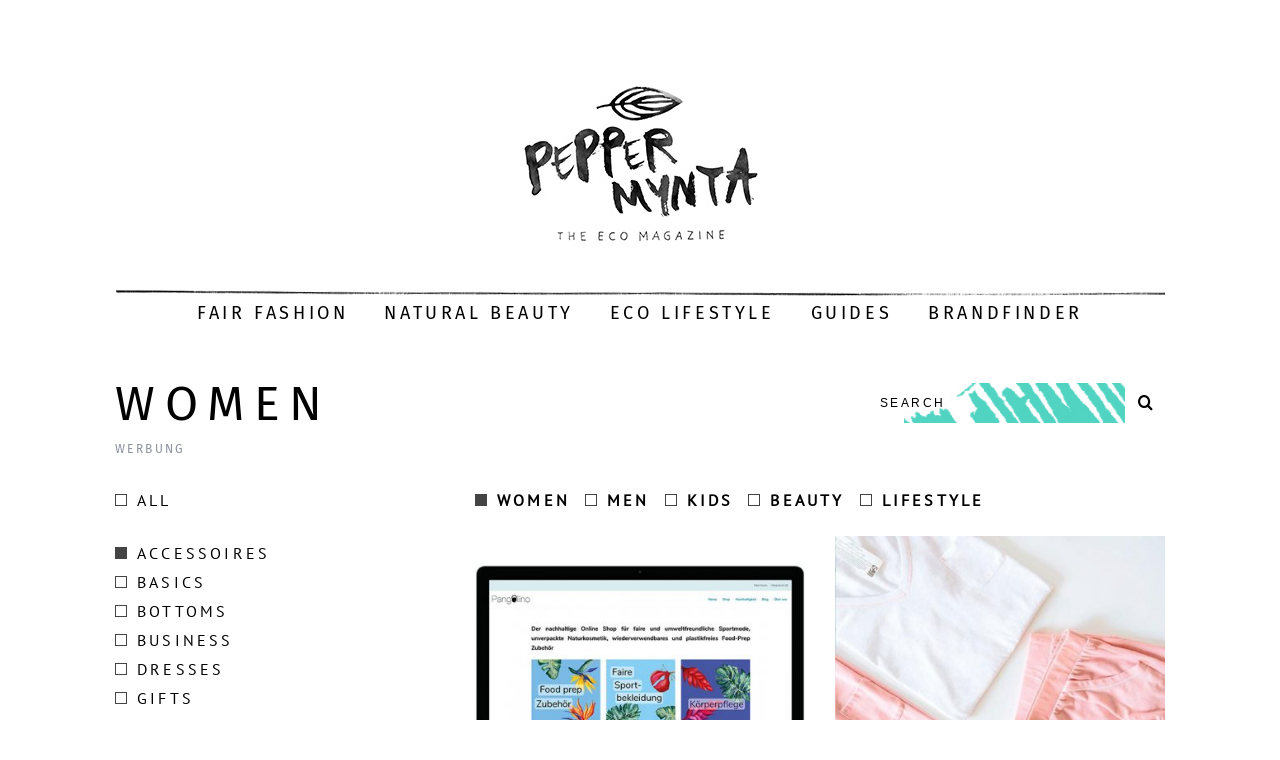

--- FILE ---
content_type: text/html; charset=UTF-8
request_url: https://peppermynta.de/brandfinder/category/women/?show=%2Caccessoires%2Cjeans%2Cmom-to-be%2Cplus-size%2Cswimwear%2Ctops%2Ctravel%2Cunderwear%2Cwedding%2Cyoga-sportswear
body_size: 18188
content:
<!DOCTYPE html> <!--[if lt IE 9]><html lang="de" class="oldie"><![endif]--> <!--[if (gte IE 9) | !(IE)]><!--><html lang="de" class="modern"><!--<![endif]--><head><meta charset="UTF-8" /><meta name="viewport" content="width=device-width, initial-scale=1" /> <!--[if IE]><meta http-equiv='X-UA-Compatible' content='IE=edge,chrome=1'><![endif]--><link rel="shortcut icon" href="https://peppermynta.de/wp-content/uploads/2015/10/blatt_favicon.png" /><link rel="apple-touch-icon-precomposed" href="https://peppermynta.de/wp-content/uploads/2015/10/blatt_icon.png" /><meta name='robots' content='index, follow, max-image-preview:large, max-snippet:-1, max-video-preview:-1' />  <script data-cfasync="false" data-pagespeed-no-defer>var gtm4wp_datalayer_name = "dataLayer";
	var dataLayer = dataLayer || [];</script> <title>Women Archive - Peppermynta</title><link rel="canonical" href="https://peppermynta.de/brandfinder/category/women/" /><link rel="next" href="https://peppermynta.de/brandfinder/category/women/page/2/" /><meta property="og:locale" content="de_DE" /><meta property="og:type" content="article" /><meta property="og:title" content="Women Archive - Peppermynta" /><meta property="og:url" content="https://peppermynta.de/brandfinder/category/women/" /><meta property="og:site_name" content="Peppermynta" /><meta name="twitter:card" content="summary_large_image" /> <script type="application/ld+json" class="yoast-schema-graph">{"@context":"https://schema.org","@graph":[{"@type":"CollectionPage","@id":"https://peppermynta.de/brandfinder/category/women/","url":"https://peppermynta.de/brandfinder/category/women/","name":"Women Archive - Peppermynta","isPartOf":{"@id":"https://peppermynta.de/#website"},"primaryImageOfPage":{"@id":"https://peppermynta.de/brandfinder/category/women/#primaryimage"},"image":{"@id":"https://peppermynta.de/brandfinder/category/women/#primaryimage"},"thumbnailUrl":"https://peppermynta.de/wp-content/uploads/2020/02/Peppermynta-Peppermint-Naturkosmetik-Brandfinder-Beauty-Online-Shop-Blanda-Beauty_1.jpg","breadcrumb":{"@id":"https://peppermynta.de/brandfinder/category/women/#breadcrumb"},"inLanguage":"de"},{"@type":"ImageObject","inLanguage":"de","@id":"https://peppermynta.de/brandfinder/category/women/#primaryimage","url":"https://peppermynta.de/wp-content/uploads/2020/02/Peppermynta-Peppermint-Naturkosmetik-Brandfinder-Beauty-Online-Shop-Blanda-Beauty_1.jpg","contentUrl":"https://peppermynta.de/wp-content/uploads/2020/02/Peppermynta-Peppermint-Naturkosmetik-Brandfinder-Beauty-Online-Shop-Blanda-Beauty_1.jpg","width":580,"height":580,"caption":"Peppermynta Brandfinder: Blanda Beauty Online Shop. Naturkosmetik, natürliche Haarpflege, Bio Hautpflege, dekorative Naturkosmetik"},{"@type":"BreadcrumbList","@id":"https://peppermynta.de/brandfinder/category/women/#breadcrumb","itemListElement":[{"@type":"ListItem","position":1,"name":"Home","item":"https://peppermynta.de/"},{"@type":"ListItem","position":2,"name":"Women"}]},{"@type":"WebSite","@id":"https://peppermynta.de/#website","url":"https://peppermynta.de/","name":"Peppermynta","description":"The Eco Magazine","potentialAction":[{"@type":"SearchAction","target":{"@type":"EntryPoint","urlTemplate":"https://peppermynta.de/?s={search_term_string}"},"query-input":{"@type":"PropertyValueSpecification","valueRequired":true,"valueName":"search_term_string"}}],"inLanguage":"de"}]}</script> <link rel='dns-prefetch' href='//www.googletagmanager.com' /><link rel="alternate" type="application/rss+xml" title="Peppermynta &raquo; Feed" href="https://peppermynta.de/feed/" /><link rel="alternate" type="application/rss+xml" title="Peppermynta &raquo; Kommentar-Feed" href="https://peppermynta.de/comments/feed/" /><link rel="alternate" type="application/rss+xml" title="Peppermynta &raquo; Brand Kategorie-Feed für Women" href="https://peppermynta.de/brandfinder/category/women/feed/" /><style id='wp-img-auto-sizes-contain-inline-css' type='text/css'>img:is([sizes=auto i],[sizes^="auto," i]){contain-intrinsic-size:3000px 1500px}
/*# sourceURL=wp-img-auto-sizes-contain-inline-css */</style><style id='wp-emoji-styles-inline-css' type='text/css'>img.wp-smiley, img.emoji {
		display: inline !important;
		border: none !important;
		box-shadow: none !important;
		height: 1em !important;
		width: 1em !important;
		margin: 0 0.07em !important;
		vertical-align: -0.1em !important;
		background: none !important;
		padding: 0 !important;
	}
/*# sourceURL=wp-emoji-styles-inline-css */</style><style id='wp-block-library-inline-css' type='text/css'>:root{--wp-block-synced-color:#7a00df;--wp-block-synced-color--rgb:122,0,223;--wp-bound-block-color:var(--wp-block-synced-color);--wp-editor-canvas-background:#ddd;--wp-admin-theme-color:#007cba;--wp-admin-theme-color--rgb:0,124,186;--wp-admin-theme-color-darker-10:#006ba1;--wp-admin-theme-color-darker-10--rgb:0,107,160.5;--wp-admin-theme-color-darker-20:#005a87;--wp-admin-theme-color-darker-20--rgb:0,90,135;--wp-admin-border-width-focus:2px}@media (min-resolution:192dpi){:root{--wp-admin-border-width-focus:1.5px}}.wp-element-button{cursor:pointer}:root .has-very-light-gray-background-color{background-color:#eee}:root .has-very-dark-gray-background-color{background-color:#313131}:root .has-very-light-gray-color{color:#eee}:root .has-very-dark-gray-color{color:#313131}:root .has-vivid-green-cyan-to-vivid-cyan-blue-gradient-background{background:linear-gradient(135deg,#00d084,#0693e3)}:root .has-purple-crush-gradient-background{background:linear-gradient(135deg,#34e2e4,#4721fb 50%,#ab1dfe)}:root .has-hazy-dawn-gradient-background{background:linear-gradient(135deg,#faaca8,#dad0ec)}:root .has-subdued-olive-gradient-background{background:linear-gradient(135deg,#fafae1,#67a671)}:root .has-atomic-cream-gradient-background{background:linear-gradient(135deg,#fdd79a,#004a59)}:root .has-nightshade-gradient-background{background:linear-gradient(135deg,#330968,#31cdcf)}:root .has-midnight-gradient-background{background:linear-gradient(135deg,#020381,#2874fc)}:root{--wp--preset--font-size--normal:16px;--wp--preset--font-size--huge:42px}.has-regular-font-size{font-size:1em}.has-larger-font-size{font-size:2.625em}.has-normal-font-size{font-size:var(--wp--preset--font-size--normal)}.has-huge-font-size{font-size:var(--wp--preset--font-size--huge)}.has-text-align-center{text-align:center}.has-text-align-left{text-align:left}.has-text-align-right{text-align:right}.has-fit-text{white-space:nowrap!important}#end-resizable-editor-section{display:none}.aligncenter{clear:both}.items-justified-left{justify-content:flex-start}.items-justified-center{justify-content:center}.items-justified-right{justify-content:flex-end}.items-justified-space-between{justify-content:space-between}.screen-reader-text{border:0;clip-path:inset(50%);height:1px;margin:-1px;overflow:hidden;padding:0;position:absolute;width:1px;word-wrap:normal!important}.screen-reader-text:focus{background-color:#ddd;clip-path:none;color:#444;display:block;font-size:1em;height:auto;left:5px;line-height:normal;padding:15px 23px 14px;text-decoration:none;top:5px;width:auto;z-index:100000}html :where(.has-border-color){border-style:solid}html :where([style*=border-top-color]){border-top-style:solid}html :where([style*=border-right-color]){border-right-style:solid}html :where([style*=border-bottom-color]){border-bottom-style:solid}html :where([style*=border-left-color]){border-left-style:solid}html :where([style*=border-width]){border-style:solid}html :where([style*=border-top-width]){border-top-style:solid}html :where([style*=border-right-width]){border-right-style:solid}html :where([style*=border-bottom-width]){border-bottom-style:solid}html :where([style*=border-left-width]){border-left-style:solid}html :where(img[class*=wp-image-]){height:auto;max-width:100%}:where(figure){margin:0 0 1em}html :where(.is-position-sticky){--wp-admin--admin-bar--position-offset:var(--wp-admin--admin-bar--height,0px)}@media screen and (max-width:600px){html :where(.is-position-sticky){--wp-admin--admin-bar--position-offset:0px}}
/*wp_block_styles_on_demand_placeholder:697d0638e5cfe*/
/*# sourceURL=wp-block-library-inline-css */</style><style id='classic-theme-styles-inline-css' type='text/css'>/*! This file is auto-generated */
.wp-block-button__link{color:#fff;background-color:#32373c;border-radius:9999px;box-shadow:none;text-decoration:none;padding:calc(.667em + 2px) calc(1.333em + 2px);font-size:1.125em}.wp-block-file__button{background:#32373c;color:#fff;text-decoration:none}
/*# sourceURL=/wp-includes/css/classic-themes.min.css */</style><link rel='stylesheet' id='contact-form-7-css' href='https://peppermynta.de/wp-content/cache/autoptimize/css/autoptimize_single_64ac31699f5326cb3c76122498b76f66.css?ver=6.1.4' type='text/css' media='all' /><link rel='stylesheet' id='sc-frontend-style-css' href='https://peppermynta.de/wp-content/cache/autoptimize/css/autoptimize_single_fa79b8a1548b88c9e8b05e80b3c394b9.css?ver=6.9' type='text/css' media='all' /><link rel='stylesheet' id='simplemag-style-css' href='https://peppermynta.de/wp-content/cache/autoptimize/css/autoptimize_single_c82f48f498f1f3bc8609f151258f1945.css?ver=6.9' type='text/css' media='all' /><link rel='stylesheet' id='slick-style-css' href='https://peppermynta.de/wp-content/cache/autoptimize/css/autoptimize_single_f38b2db10e01b1572732a3191d538707.css?ver=1.4.2' type='text/css' media='all' /><link rel='stylesheet' id='slick-theme-style-css' href='https://peppermynta.de/wp-content/cache/autoptimize/css/autoptimize_single_e1f0f4607a5d8ae6fe8f7ef5e6d59125.css?ver=1.4.2' type='text/css' media='all' /><link rel='stylesheet' id='child-style-css' href='https://peppermynta.de/wp-content/cache/autoptimize/css/autoptimize_single_c1c0594006b92c16dc977f2c0a494d97.css?ver=1.4.2' type='text/css' media='all' /><link rel='stylesheet' id='main-style-css' href='https://peppermynta.de/wp-content/cache/autoptimize/css/autoptimize_single_c1c0594006b92c16dc977f2c0a494d97.css?ver=6.9' type='text/css' media='all' /><link rel="preload" as="style" href="https://peppermynta.de/wp-content/cache/autoptimize/css/autoptimize_single_94a067c58026eb4803e194414d4e62ff.css?ver=1666864848" /><link rel="stylesheet" href="https://peppermynta.de/wp-content/cache/autoptimize/css/autoptimize_single_94a067c58026eb4803e194414d4e62ff.css?ver=1666864848" media="print" onload="this.media='all'"><noscript><link rel="stylesheet" href="//peppermynta.de/wp-content/uploads/omgf/omgf-stylesheet-127/omgf-stylesheet-127.css?ver=1666864848" /></noscript><script defer type="text/javascript" src="https://peppermynta.de/wp-content/cache/autoptimize/js/autoptimize_single_16cb6db3342dfb141ddc22a94dac5a44.js?ver=1" id="reuse-form-variable-reactive-js"></script> <script defer id="reuse-form-variable-reactive-js-after" src="[data-uri]"></script> <script type="text/javascript" src="https://peppermynta.de/wp-includes/js/jquery/jquery.min.js?ver=3.7.1" id="jquery-core-js"></script> <script defer type="text/javascript" src="https://peppermynta.de/wp-includes/js/jquery/jquery-migrate.min.js?ver=3.4.1" id="jquery-migrate-js"></script> <script defer type="text/javascript" src="https://peppermynta.de/wp-content/themes/simplemag-child/assets/js/slick.min.js?ver=1.4.2" id="slick-script-js"></script> <script defer type="text/javascript" src="https://peppermynta.de/wp-content/cache/autoptimize/js/autoptimize_single_7c602dc18fda9ff40a8e152bb36f4eaa.js?ver=1.4.2" id="child-script-js"></script> <link rel="https://api.w.org/" href="https://peppermynta.de/wp-json/" /><link rel="EditURI" type="application/rsd+xml" title="RSD" href="https://peppermynta.de/xmlrpc.php?rsd" /><meta name="generator" content="WordPress 6.9" /><meta name="generator" content="Redux 4.5.10" /><meta name="generator" content="Site Kit by Google 1.171.0" /><script defer src="[data-uri]"></script> 
 <script data-cfasync="false" data-pagespeed-no-defer type="text/javascript">var dataLayer_content = {"pagePostType":"brands","pagePostType2":"tax-brands","pageCategory":[]};
	dataLayer.push( dataLayer_content );</script> <script data-cfasync="false" data-pagespeed-no-defer type="text/javascript">(function(w,d,s,l,i){w[l]=w[l]||[];w[l].push({'gtm.start':
new Date().getTime(),event:'gtm.js'});var f=d.getElementsByTagName(s)[0],
j=d.createElement(s),dl=l!='dataLayer'?'&l='+l:'';j.async=true;j.src=
'//www.googletagmanager.com/gtm.js?id='+i+dl;f.parentNode.insertBefore(j,f);
})(window,document,'script','dataLayer','GTM-5QWBFM2');</script> <style type="text/css">.main-menu > ul > li:hover > a {color:#333;}.secondary-menu ul > li:hover > a {color:#52d8c6;}.main-menu > ul > .link-arrow > a:after{border-color:transparent transparent #000000;}.main-menu > ul > li > .sub-menu{border-top-color:#000000;}.modern .content-over-image figure:before{opacity:0.1;}.top-strip #searchform input, .top-strip #searchform button{color:#ffffff}.modern .content-over-image:hover figure:before{opacity:0.7;}.main-menu .sub-menu .sub-links a:after{background-color:#000000}.sidebar .widget{border-bottom:1px solid #000;}.footer-sidebar .widget_rss li:after,.footer-sidebar .widget_pages li a:after,.footer-sidebar .widget_nav_menu li a:after,.footer-sidebar .widget_categories ul li:after, .footer-sidebar .widget_recent_entries li:after,.footer-sidebar .widget_recent_comments li:after{background-color:#52d8c6;}.footer-sidebar .widget_ti_latest_comments .comment-text:after{border-bottom-color:#44484c;}.footer-sidebar .widget_ti_latest_comments .comment-text:before{border-bottom-color:#585b61;}.footer-sidebar .widget_ti_latest_comments .comment-text{border-color:#585b61;}
.sub-menu-columns .sub-menu .sub-links > .menu-item-has-children > a {color:#52d8c6;}
.title-with-sep{background:url("https://peppermynta.de/wp-content/themes/simplemag/images/section-header.png") repeat-x 0 50%;}
@media only screen and (min-width: 751px) {#gallery-carousel,#gallery-carousel .gallery-item{height:580px;}}
/* Custom CSS */
/*
Allgemein 
==================================
*/

.copyright .back-top {
font-size: 90%;
}

.footer-sidebar .widget {
font-size: 16px;
}

.share-linkedin, .share-mail {
display: none !important;
}

.share-gplus:after {
content: normal !important;
}

.grid-layout .entry-image img,
.format-posts .entry-image img,
.related-posts .entry-image img,
.category-posts .entry-image img,
.featured-posts .entry-image img,
.latest-reviews .entry-image img,
.slider-latest .posts-slider .slides li img {
	position:static;
}

/* 
Home
======================================== */


.page-homepage .posts-slider-section {
max-width:1050px;
margin-left: auto;
margin-right: auto;
}

.ltr .entry-content > p:first-of-type:first-letter {
	padding:0;
	float:none;
	font-size:inherit;
	line-height:inherit;
}

.entries .entry-image [class*="icomoon-"] {
        display: none;
}

.ltr .footer-sidebar .widget-area-1 .widget h3 {
        display:none;
}

.latest-posts .masonry-layout .hentry, body:not(.home) .masonry-layout .hentry {
border-bottom: 1px solid #e8e8e8;
}

.top-strip {
background-color: #fff !important;
}

#masthead #searchform {
display:none;
}

.main-menu {
background: url(https://peppermynta.de/wp-content/uploads/2015/10/Peppermynta_Linie.png) no-repeat left top;

border-top:none !important;
border-bottom:none !important;
}

.sidebar {
border: none !important;
}

.sidebar .widget {
border-bottom: none !important;
}

/*#searchform button, #searchform input[type="text"] {
color: #000;
background: #f2f2f2;
}*/

#searchform button, #searchform input[type="text"] {
color: #000;
background: #FFF;
}

#searchform {
background-image:url('https://peppermynta.de/wp-content/uploads/2015/11/PEPP_search_01.jpg');
    background-repeat:no-repeat !important;
    background-size:contain !important;
    background-position:center !important;
}

#searchform input[type="text"] {
background:transparent !important;
}


.posts-slider .flex-direction-nav a, #gallery-carousel .carousel-nav, .posts-slider {
border: none;
}

/*
.posts-slider .flex-direction-nav a {
   opacity: 1;
}*/

.posts-slider .flex-direction-nav a:hover, #gallery-carousel .carousel-nav:hover, .posts-slider {
box-shadow:none;
background: none !important;
}

.title-with-bg .read-more, .content-over-image .read-more {
border:none;
}

.read-more:hover {
box-shadow: none;
color:#8b8b8b;
}

.read-more-link {
font-size: 10px;
color:#52d8c6;
font-weight:bold;
}

.main-menu > ul > li:after {
content: " ";
}

.entry-image {
background-color: #fff !important;
}



/*
Artikel 
==================================
*/

.title-with-sep {
/*background: url("https://peppermynta.de/wp-content/themes/simplemag/images/section-header.png") repeat-x 0 50%;*/
background:none;
}
.social-box {
border-top: 1px solid #e8e8e8;
}

.related-posts {
border-bottom: 1px solid #e8e8e8;
}

.single .entry-content {
margin-left:15%;
margin-right:15%;
}

/* Kommentare */

.message, .logged-in-as, .comment-notes {
border: 1px solid #e8e8e8;
}

@media only screen and (max-width: 750px) {

.single .entry-content {
margin-left:0%;
margin-right:0%;
}

.related-posts .carousel-nav {
display:none !important;
}

}

.sc-dropcap {
font-size: 82px;
line-height: 64px;
padding: 8px 10px 0 0;
}

.title-text h2, .page-content h2, .entry-content h2 {
font-size: 20px;
margin-top: 30px;
}

.page-content a, .entry-content a {
color:#52d8c6 !important;
font-weight:bold;
}

.image-caption {
font-family: "PT Sans", sans-serif;
}

/*
.single-author-box .inner {
border: 1px solid #52d8c6;
}

.single-author-box .author-tabs-content, .single-author-box .author-tabs-button li a.active {
background-color: #44484c;
color: #fff;
}

.single-author-box .author-tabs-content a {
color:#fff;
}*/

/*
About 
==================================
*/

.page-about .entry-content p {
margin-left:15%;
margin-right:15%;
}

.page-about .entry-content .half {
margin-left:15%;
margin-right:15%;
}

.sc-columns div.col:first-child {
margin-left:0%;
}

.page-about .third p {
margin-left:0;
margin-right:0;
}


@media only screen and (max-width: 750px) {

.page-about .entry-content p {
margin-left:0%;
margin-right:0%;
}

.page-about .entry-content .half {
margin-left:0;
margin-right:0;
}

.title-with-sep .title {
margin-left:0;
margin-right:0;
padding-left:0;
padding-right:0;
}

}


/*
pep-productions & presse
==================================
*/

.page-peppermynta-productions p, .page-presse p {
margin-left: 15%;
margin-right: 15%
}

.textwidget p {
margin-left:0;
margin-right:0;
}

@media only screen and (max-width: 750px) {

.page-peppermynta-productions p, .page-presse p {
margin-left:0;
margin-right:0;
}

}

/*
Footer
==================================
*/

.social li a {
width: 48px;
height: 48px;
font-size: 26px;
}


/*
Brandfinder
==================================
*/

/* Search & Filter Styles */

.searchandfilter p {
	margin-top: 1em;
	display:inline-block;
}

.searchandfilter ul {
display:flex;
flex-direction: column;
justify-content: center;
text-align: center;
}

.searchandfilter input[type="text"] {
width: 400px;
border: 2px solid #000;
}

.searchandfilter li:last-child {
margin-top: 40px;
}

.searchandfilter li {
	list-style: none;
	display:inline-block;
	padding-right:10px;
}


/* If in a widget area make a single column by adding display block  */
.widget-area .searchandfilter li, .widget-area .searchandfilter p {
	display:block;
}
.searchandfilter label {
	display:block;
}
.searchandfilter h4 {
	margin:15px 0;
	font-size:16px;
}

.searchandfilter ul > li > ul:not(.children) {
	margin-left:0;
}</style><style type="text/css" id="wp-custom-css">.entry-image {
	opacity: 1!important;
}</style><style id="ti_option-dynamic-css" title="dynamic-css" class="redux-options-output">h1, h2, h3, h4, h5, h6, .main-menu a, .secondary-menu a, .widget_pages, .widget_categories, .widget_nav_menu, .tagline, .sub-title, .entry-meta, .entry-note, .read-more, #submit, .ltr .single input#s, .single-author-box .vcard, .comment-author, .comment-meta, .comment-reply-link, #respond label, .copyright, #wp-calendar tbody, .latest-reviews i, .score-box .total{font-family:"Fira Sans";font-weight:400;font-style:normal;}.title-with-sep, .title-with-bg, .classic-layout .entry-title, .posts-slider .entry-title{font-size:48px;}.main-menu > ul > li{font-size:18px;}body{font-family:"PT Sans";font-weight:400;font-style:normal;font-size:16px;}body, .site-content, .layout-full .title-with-sep .title, .layout-full .title-with-sep .entry-title{background-color:#fff;}.entry-image, .paging-navigation .current, .link-pages span, .score-line span, .entry-breakdown .item .score-line, .widget_ti_most_commented span, .all-news-link .read-more{background-color:#52d8c6;}.paging-navigation .current, .widget span i, .score-line span i, .all-news-link .read-more{color:#000000;}#masthead, .main-menu-fixed{background-color:#ffffff;}.top-strip, .secondary-menu .sub-menu, .top-strip #searchform input[type="text"], .top-strip .social li ul{background-color:#000000;}.top-strip{border-bottom:0px solid #000;}.secondary-menu a{color:#ffffff;}.secondary-menu a:hover{color:#52d8c6;}.secondary-menu li, .top-strip #searchform input[type="text"]{border-color:#333333;}.top-strip .social li a{color:#8c919b;}.main-menu,.sticky-active .main-menu-fixed{background-color:#ffffff;}.main-menu > ul > li > a{color:#000;}.main-menu > ul > li > a:hover{color:#333;}.main-menu > ul > li:after{color:#eeeeee;}.main-menu{border-top:1px solid #000;}.main-menu{border-bottom:3px solid #000;}.main-menu .sub-menu{border-top:1px solid #000;border-bottom:1px solid #000;border-left:1px solid #000;border-right:1px solid #000;}.main-menu .sub-menu,.main-menu .sub-menu-two-columns .sub-menu:before{background-color:#ffffff;}.sub-links li a{color:#000000;}.sub-links li a:hover{color:#52d8c6;}.main-menu .sub-menu .sub-links a:after{background-color:#1e1e1e;}.main-menu .sub-menu:after{background-color:#ffffff;}.sub-posts li a{color:#000000;}.sub-posts li a:hover{color:#52d8c6;}.modern .content-over-image figure:before{background-color:#000000;}.sidebar{border-top:1px solid #000;border-bottom:1px solid #000;border-left:1px solid #000;border-right:1px solid #000;}.slide-dock{background-color:#ffffff;}.slide-dock h3, .slide-dock a, .slide-dock p{color:#000000;}.footer-sidebar, .widget_ti_most_commented li a{background-color:#44484c;}.footer-sidebar .widget h3{color:#52d8c6;}.footer-sidebar{color:#8c919b;}.footer-sidebar .widget a{color:#52d8c6;}.footer-sidebar .widget a:hover{color:#3faaa0;}.widget-area-2, .widget-area-3, .footer-sidebar .widget{border-top:1px dotted #585b61;border-bottom:1px dotted #585b61;border-left:1px dotted #585b61;border-right:1px dotted #585b61;}.copyright{background-color:#44484c;}.copyright, .copyright a{color:#52d8c6;}</style></head><body class="archive tax-brand-categories term-women term-6824 wp-theme-simplemag wp-child-theme-simplemag-child ltr" itemscope itemtype="http://schema.org/WebPage"><div id="pageslide" class="st-menu st-effect"> <a href="#" id="close-pageslide"><i class="icomoon-remove-sign"></i></a></div><section id="site" class="layout-full"><div class="site-content"><header id="masthead" role="banner" class="clearfix with-menu" itemscope itemtype="http://schema.org/WPHeader"><div class="no-print top-strip"><div class="wrapper clearfix"><form method="get" id="searchform" action="https://peppermynta.de/" role="search"> <input type="hidden" name="post_type" value="brands"> <input type="text" name="s" id="s" value="Search" onfocus="if(this.value=='Search')this.value='';" onblur="if(this.value=='')this.value='Search';" /> <button type="submit"> <i class="icomoon-search"></i> </button></form> <a href="#" id="open-pageslide" data-effect="st-effect"><i class="icomoon-menu"></i></a></div></div><div id="branding" class="animated"><div class="wrapper"><div class="header header-default"> <a class="logo" href="https://peppermynta.de/"> <img src="https://peppermynta.de/wp-content/uploads/2015/11/peppermynta_logo_claim.jpg" alt="Peppermynta - The Eco Magazine" width="237" height="172" /> </a></div></div></div><div class="no-print animated main-menu-container"><nav class="wrapper main-menu" role="navigation" itemscope="itemscope" itemtype="http://schema.org/SiteNavigationElement"><ul id="menu-main-menu" class="menu"><li id="menu-item-886" class="menu-item menu-item-type-taxonomy menu-item-object-category"><a href="https://peppermynta.de/category/fair-fashion/">Fair Fashion</a></li><li id="menu-item-888" class="menu-item menu-item-type-taxonomy menu-item-object-category"><a href="https://peppermynta.de/category/naturkosmetik/">Natural Beauty</a></li><li id="menu-item-885" class="menu-item menu-item-type-taxonomy menu-item-object-category"><a href="https://peppermynta.de/category/eco-lifestyle/">Eco Lifestyle</a></li><li id="menu-item-15680" class="menu-item menu-item-type-taxonomy menu-item-object-category menu-item-has-children"><a href="https://peppermynta.de/category/guides/">Guides</a><ul class="sub-links"><li id="menu-item-15682" class="menu-item menu-item-type-taxonomy menu-item-object-category"><a href="https://peppermynta.de/category/fashion-guides/">Fashion Guides</a></li><li id="menu-item-15681" class="menu-item menu-item-type-taxonomy menu-item-object-category"><a href="https://peppermynta.de/category/beauty-guides/">Beauty Guides</a></li><li id="menu-item-15683" class="menu-item menu-item-type-taxonomy menu-item-object-category"><a href="https://peppermynta.de/category/lifestyle-guides/">Lifestyle Guides</a></li></ul></li><li id="menu-item-22727" class="menu-item menu-item-type-post_type menu-item-object-page"><a href="https://peppermynta.de/brandfinder/">Brandfinder</a></li></ul></nav></div></header><main id="content" class="clearfix animated brands-category" role="main" itemprop="mainContentOfPage" itemscope itemtype="http://schema.org/Blog"><div class="wrapper"><header class="clearfix"><h1> Women<div class="entry-meta"> <span class="entry-meta">Werbung</span></div></h1><form method="get" id="searchform" action="https://peppermynta.de/" role="search"> <input type="hidden" name="post_type" value="brands"> <input type="text" name="s" id="s" value="Search" onfocus="if(this.value=='Search')this.value='';" onblur="if(this.value=='')this.value='Search';" /> <button type="submit"> <i class="icomoon-search"></i> </button></form></header><div class="grids"><div class="grid-4 column-1"><div class="category-menu"><div class="brand-category-secondary"><ul class="menu"><li class="menu-item "><a href="/brandfinder/category/women/?show=accessoires%2Cbasics%2Cbottoms%2Cbusiness%2Cdresses%2Cgifts%2Chomeware%2Cjacken-maentel%2Cjeans%2Cknitwear%2Cmom-to-be%2Conline-shop%2Cplus-size%2Cshoes%2Cstreetwear%2Cswimwear%2Ctops%2Ctravel%2Cunderwear%2Cvegan%2Cwedding%2Cyoga-sportswear"><span class="square"></span>All</a></li><br><li class="menu-item active"><a href="?show=%2Cjeans%2Cmom-to-be%2Cplus-size%2Cswimwear%2Ctops%2Ctravel%2Cunderwear%2Cwedding%2Cyoga-sportswear"><span class="square"></span>Accessoires</a></li><li class="menu-item "><a href="?show=%2Caccessoires%2Cbasics%2Cjeans%2Cmom-to-be%2Cplus-size%2Cswimwear%2Ctops%2Ctravel%2Cunderwear%2Cwedding%2Cyoga-sportswear"><span class="square"></span>Basics</a></li><li class="menu-item "><a href="?show=%2Caccessoires%2Cbottoms%2Cjeans%2Cmom-to-be%2Cplus-size%2Cswimwear%2Ctops%2Ctravel%2Cunderwear%2Cwedding%2Cyoga-sportswear"><span class="square"></span>Bottoms</a></li><li class="menu-item "><a href="?show=%2Caccessoires%2Cbusiness%2Cjeans%2Cmom-to-be%2Cplus-size%2Cswimwear%2Ctops%2Ctravel%2Cunderwear%2Cwedding%2Cyoga-sportswear"><span class="square"></span>Business</a></li><li class="menu-item "><a href="?show=%2Caccessoires%2Cdresses%2Cjeans%2Cmom-to-be%2Cplus-size%2Cswimwear%2Ctops%2Ctravel%2Cunderwear%2Cwedding%2Cyoga-sportswear"><span class="square"></span>Dresses</a></li><li class="menu-item "><a href="?show=%2Caccessoires%2Cgifts%2Cjeans%2Cmom-to-be%2Cplus-size%2Cswimwear%2Ctops%2Ctravel%2Cunderwear%2Cwedding%2Cyoga-sportswear"><span class="square"></span>Gifts</a></li><li class="menu-item active"><a href="?show=%2Caccessoires%2Cmom-to-be%2Cplus-size%2Cswimwear%2Ctops%2Ctravel%2Cunderwear%2Cwedding%2Cyoga-sportswear"><span class="square"></span>Jeans</a></li><li class="menu-item "><a href="?show=%2Caccessoires%2Chomeware%2Cjeans%2Cmom-to-be%2Cplus-size%2Cswimwear%2Ctops%2Ctravel%2Cunderwear%2Cwedding%2Cyoga-sportswear"><span class="square"></span>Homeware</a></li><li class="menu-item "><a href="?show=%2Caccessoires%2Cjacken-maentel%2Cjeans%2Cmom-to-be%2Cplus-size%2Cswimwear%2Ctops%2Ctravel%2Cunderwear%2Cwedding%2Cyoga-sportswear"><span class="square"></span>Jacken/Mäntel</a></li><li class="menu-item "><a href="?show=%2Caccessoires%2Cjeans%2Cknitwear%2Cmom-to-be%2Cplus-size%2Cswimwear%2Ctops%2Ctravel%2Cunderwear%2Cwedding%2Cyoga-sportswear"><span class="square"></span>Knitwear</a></li><li class="menu-item active"><a href="?show=%2Caccessoires%2Cjeans%2Cplus-size%2Cswimwear%2Ctops%2Ctravel%2Cunderwear%2Cwedding%2Cyoga-sportswear"><span class="square"></span>Mom to be</a></li><li class="menu-item "><a href="?show=%2Caccessoires%2Cjeans%2Cmom-to-be%2Conline-shop%2Cplus-size%2Cswimwear%2Ctops%2Ctravel%2Cunderwear%2Cwedding%2Cyoga-sportswear"><span class="square"></span>Online Shop</a></li><li class="menu-item active"><a href="?show=%2Caccessoires%2Cjeans%2Cmom-to-be%2Cswimwear%2Ctops%2Ctravel%2Cunderwear%2Cwedding%2Cyoga-sportswear"><span class="square"></span>Plus size</a></li><li class="menu-item "><a href="?show=%2Caccessoires%2Cjeans%2Cmom-to-be%2Cplus-size%2Cshoes%2Cswimwear%2Ctops%2Ctravel%2Cunderwear%2Cwedding%2Cyoga-sportswear"><span class="square"></span>Shoes</a></li><li class="menu-item "><a href="?show=%2Caccessoires%2Cjeans%2Cmom-to-be%2Cplus-size%2Cstreetwear%2Cswimwear%2Ctops%2Ctravel%2Cunderwear%2Cwedding%2Cyoga-sportswear"><span class="square"></span>Streetwear</a></li><li class="menu-item active"><a href="?show=%2Caccessoires%2Cjeans%2Cmom-to-be%2Cplus-size%2Ctops%2Ctravel%2Cunderwear%2Cwedding%2Cyoga-sportswear"><span class="square"></span>Swimwear</a></li><li class="menu-item active"><a href="?show=%2Caccessoires%2Cjeans%2Cmom-to-be%2Cplus-size%2Cswimwear%2Ctravel%2Cunderwear%2Cwedding%2Cyoga-sportswear"><span class="square"></span>Tops</a></li><li class="menu-item active"><a href="?show=%2Caccessoires%2Cjeans%2Cmom-to-be%2Cplus-size%2Cswimwear%2Ctops%2Cunderwear%2Cwedding%2Cyoga-sportswear"><span class="square"></span>Travel</a></li><li class="menu-item active"><a href="?show=%2Caccessoires%2Cjeans%2Cmom-to-be%2Cplus-size%2Cswimwear%2Ctops%2Ctravel%2Cwedding%2Cyoga-sportswear"><span class="square"></span>Underwear</a></li><li class="menu-item "><a href="?show=%2Caccessoires%2Cjeans%2Cmom-to-be%2Cplus-size%2Cswimwear%2Ctops%2Ctravel%2Cunderwear%2Cvegan%2Cwedding%2Cyoga-sportswear"><span class="square"></span>Vegan</a></li><li class="menu-item active"><a href="?show=%2Caccessoires%2Cjeans%2Cmom-to-be%2Cplus-size%2Cswimwear%2Ctops%2Ctravel%2Cunderwear%2Cyoga-sportswear"><span class="square"></span>Wedding</a></li><li class="menu-item active"><a href="?show=%2Caccessoires%2Cjeans%2Cmom-to-be%2Cplus-size%2Cswimwear%2Ctops%2Ctravel%2Cunderwear%2Cwedding"><span class="square"></span>Yoga/Sportswear</a></li></ul></div></div> <br></div><div class="grid-8 column-2"><div class="category-menu"><div class="brand-category-main"><ul class="menu"><li class="menu-item active"><a href="https://peppermynta.de/brandfinder/category/women/?show=accessoires%2Cbasics%2Cbottoms%2Cbusiness%2Cdresses%2Cgifts%2Chomeware%2Cjacken-maentel%2Cjeans%2Cknitwear%2Cmom-to-be%2Conline-shop%2Cplus-size%2Cshoes%2Cstreetwear%2Cswimwear%2Ctops%2Ctravel%2Cunderwear%2Cvegan%2Cwedding%2Cyoga-sportswear"><span class="square"></span>Women</a></li><li class="menu-item "><a href="https://peppermynta.de/brandfinder/category/men/?show=accessoires%2Cbasics%2Cbottoms%2Cbusiness%2Cdresses%2Cgifts%2Chomeware%2Cjacken-maentel%2Cjeans%2Cknitwear%2Cmom-to-be%2Conline-shop%2Cplus-size%2Cshoes%2Cstreetwear%2Cswimwear%2Ctops%2Ctravel%2Cunderwear%2Cvegan%2Cwedding%2Cyoga-sportswear"><span class="square"></span>Men</a></li><li class="menu-item "><a href="https://peppermynta.de/brandfinder/category/kids/?show=accessoires%2Cbasics%2Cbottoms%2Cbusiness%2Cdresses%2Cgifts%2Chomeware%2Cjacken-maentel%2Cjeans%2Cknitwear%2Cmom-to-be%2Conline-shop%2Cplus-size%2Cshoes%2Cstreetwear%2Cswimwear%2Ctops%2Ctravel%2Cunderwear%2Cvegan%2Cwedding%2Cyoga-sportswear"><span class="square"></span>Kids</a></li><li class="menu-item "><a href="https://peppermynta.de/brandfinder/category/beauty/?show=accessoires%2Cbasics%2Cbottoms%2Cbusiness%2Cdresses%2Cgifts%2Chomeware%2Cjacken-maentel%2Cjeans%2Cknitwear%2Cmom-to-be%2Conline-shop%2Cplus-size%2Cshoes%2Cstreetwear%2Cswimwear%2Ctops%2Ctravel%2Cunderwear%2Cvegan%2Cwedding%2Cyoga-sportswear"><span class="square"></span>Beauty</a></li><li class="menu-item "><a href="https://peppermynta.de/brandfinder/category/lifestyle/?show=accessoires%2Cbasics%2Cbottoms%2Cbusiness%2Cdresses%2Cgifts%2Chomeware%2Cjacken-maentel%2Cjeans%2Cknitwear%2Cmom-to-be%2Conline-shop%2Cplus-size%2Cshoes%2Cstreetwear%2Cswimwear%2Ctops%2Ctravel%2Cunderwear%2Cvegan%2Cwedding%2Cyoga-sportswear"><span class="square"></span>Lifestyle</a></li></ul></div></div> <br><div class="grids masonry-layout entries"><article id="post-28223" class="grid-4 hentry post-28223 brands type-brands status-publish has-post-thumbnail tag-fair-fashion tag-faire-yogamode tag-less-waste tag-nachhaltige-kuechen-accessoires tag-nachhaltige-kuechenutensilien tag-nachhaltige-sportswear tag-naturkosmetik tag-natuerliche-kosmetik tag-online-shop tag-pangolino tag-plastikfrei tag-plastikfreies-food-prep tag-umweltfreundliche-sportmode tag-unverpackt tag-unverpackte-naturkosmetik tag-yogawear brand-categories-accessoires brand-categories-beauty brand-categories-gifts brand-categories-homeware brand-categories-lifestyle brand-categories-online-shop brand-categories-sportswear brand-categories-tops brand-categories-women brand-categories-yoga" itemscope itemtype="http://schema.org/Article"><header class="entry-header"> <a href="https://peppermynta.de/brandfinder/pangolino/"><div class="post-teaser-thumbnail entry-image inview"> <img width="400" height="400" src="https://peppermynta.de/wp-content/uploads/2030/05/Peppermynta-Peppermint-Fair-Fashion-Online-Shop-Yoga-Wear-faire-Yogamode-Activewear-Plastikfrei-faire-Sportbekleidung-Körperpflege-Brandfinder-Pangolino_10-400x400.jpg" class="attachment-square size-square wp-post-image" alt="Der Onlineshop Pangolino bietet nachhaltige Sportbekleidung an: faire Yogamode, Activewear, Yogawear, faire Sportmode. Außerdem nachhaltige Küchen-Accessoires und unverpackter Naturkosmetik." decoding="async" fetchpriority="high" srcset="https://peppermynta.de/wp-content/uploads/2030/05/Peppermynta-Peppermint-Fair-Fashion-Online-Shop-Yoga-Wear-faire-Yogamode-Activewear-Plastikfrei-faire-Sportbekleidung-Körperpflege-Brandfinder-Pangolino_10-400x400.jpg 400w, https://peppermynta.de/wp-content/uploads/2030/05/Peppermynta-Peppermint-Fair-Fashion-Online-Shop-Yoga-Wear-faire-Yogamode-Activewear-Plastikfrei-faire-Sportbekleidung-Körperpflege-Brandfinder-Pangolino_10-300x300.jpg 300w, https://peppermynta.de/wp-content/uploads/2030/05/Peppermynta-Peppermint-Fair-Fashion-Online-Shop-Yoga-Wear-faire-Yogamode-Activewear-Plastikfrei-faire-Sportbekleidung-Körperpflege-Brandfinder-Pangolino_10-150x150.jpg 150w, https://peppermynta.de/wp-content/uploads/2030/05/Peppermynta-Peppermint-Fair-Fashion-Online-Shop-Yoga-Wear-faire-Yogamode-Activewear-Plastikfrei-faire-Sportbekleidung-Körperpflege-Brandfinder-Pangolino_10-330x330.jpg 330w, https://peppermynta.de/wp-content/uploads/2030/05/Peppermynta-Peppermint-Fair-Fashion-Online-Shop-Yoga-Wear-faire-Yogamode-Activewear-Plastikfrei-faire-Sportbekleidung-Körperpflege-Brandfinder-Pangolino_10.jpg 580w" sizes="(max-width: 400px) 100vw, 400px" /></div> </a><h2 class="post-teaser-title mb-3 entry-title"><a href="https://peppermynta.de/brandfinder/pangolino/" rel="bookmark">Pangolino</a></h2></header><div class="post-teaser-content entry-summary"><p>Der heilige Gral für alle Fair Fashion Fitness-Fans: Der deutsche Onlineshop Pangolino bietet eine schöne Auswahl an nachhaltiger Sportbekleidung – von der Crossfitbox bis&#8230;</p></div></article><article id="post-27258" class="grid-4 hentry post-27258 brands type-brands status-publish has-post-thumbnail tag-bh tag-biobaumolle tag-comazo tag-eco-lingerie tag-fair-fashion tag-fair-gefertigt tag-faire-dessous tag-loungewear tag-microfaser tag-nachhaltige-unterwaesche tag-oeko-waesche tag-organic-cotton tag-peta tag-slip tag-unterhose tag-vegan tag-vegane-unterwaesche tag-yogamode tag-yogawear brand-categories-kids brand-categories-men brand-categories-underwear brand-categories-vegan brand-categories-women" itemscope itemtype="http://schema.org/Article"><header class="entry-header"> <a href="https://peppermynta.de/brandfinder/comazo-nachhaltige-unterwaesche-faire-dessous-lingerie/"><div class="post-teaser-thumbnail entry-image inview"> <img width="400" height="400" src="https://peppermynta.de/wp-content/uploads/2030/02/Peppermynta-Peppermint-Brandfinder-Fair-Fashion-Comazo-nachhaltige-Unterwäsche-Loungewear-Yogawear_1-400x400.jpg" class="attachment-square size-square wp-post-image" alt="Comazo bietet nachhaltige Unterwäsche, Sportwäsche und faire Loungewear für Damen, Herren und Kinder an. Die gesamte Kollektion wird dabei fair produziert und ist GOTS und PETA-Approved Vegan zertifiziert." decoding="async" srcset="https://peppermynta.de/wp-content/uploads/2030/02/Peppermynta-Peppermint-Brandfinder-Fair-Fashion-Comazo-nachhaltige-Unterwäsche-Loungewear-Yogawear_1-400x400.jpg 400w, https://peppermynta.de/wp-content/uploads/2030/02/Peppermynta-Peppermint-Brandfinder-Fair-Fashion-Comazo-nachhaltige-Unterwäsche-Loungewear-Yogawear_1-300x300.jpg 300w, https://peppermynta.de/wp-content/uploads/2030/02/Peppermynta-Peppermint-Brandfinder-Fair-Fashion-Comazo-nachhaltige-Unterwäsche-Loungewear-Yogawear_1-150x150.jpg 150w, https://peppermynta.de/wp-content/uploads/2030/02/Peppermynta-Peppermint-Brandfinder-Fair-Fashion-Comazo-nachhaltige-Unterwäsche-Loungewear-Yogawear_1-330x330.jpg 330w, https://peppermynta.de/wp-content/uploads/2030/02/Peppermynta-Peppermint-Brandfinder-Fair-Fashion-Comazo-nachhaltige-Unterwäsche-Loungewear-Yogawear_1.jpg 580w" sizes="(max-width: 400px) 100vw, 400px" /></div> </a><h2 class="post-teaser-title mb-3 entry-title"><a href="https://peppermynta.de/brandfinder/comazo-nachhaltige-unterwaesche-faire-dessous-lingerie/" rel="bookmark">Comazo</a></h2></header><div class="post-teaser-content entry-summary"><p>Das deutsche Traditionsunternehmen Comazo bietet nachhaltige Unterwäsche, Sportwäsche und faire Loungewear für Damen, Herren und Kinder an. Die gesamte Kollektion wird dabei fair produziert&#8230;</p></div></article><article id="post-27248" class="grid-4 hentry post-27248 brands type-brands status-publish has-post-thumbnail tag-basics tag-bio-kleidung tag-bio-mode-maenner tag-biobaumwolle tag-fair-fashion tag-faire-mode tag-faire-mode-fuer-frauen tag-fairtrade-mode tag-frauen tag-green-shirts tag-klimaneutrale-produktion tag-limited-edition tag-maenner tag-nachhaltiges-shirt tag-niklas-astor tag-oeko-druck tag-oeko-farbe tag-zertifikate tag-zertifizierte-mode brand-categories-accessoires brand-categories-basics brand-categories-gifts brand-categories-men brand-categories-tops brand-categories-women" itemscope itemtype="http://schema.org/Article"><header class="entry-header"> <a href="https://peppermynta.de/brandfinder/fair-fashion-green-shirts-bio-mode-fairtrade/"><div class="post-teaser-thumbnail entry-image inview"> <img width="400" height="400" src="https://peppermynta.de/wp-content/uploads/2030/02/Peppermynta-Peppermint-Brandfinder-Fair-Fashion-Green-Shirts-Sweater-Sweatshirts-T-Shirt_2-400x400.jpg" class="attachment-square size-square wp-post-image" alt="Peppermynta Branderfinder: Fair hergestellte, nachhaltige T-Shirts aus Biobaumwolle für Männer und Frauen. Green Shirts überzeugt mit frechen Drucken aus ökologischen Farben und einer Vielzahl an Zertifikaten." decoding="async" srcset="https://peppermynta.de/wp-content/uploads/2030/02/Peppermynta-Peppermint-Brandfinder-Fair-Fashion-Green-Shirts-Sweater-Sweatshirts-T-Shirt_2-400x400.jpg 400w, https://peppermynta.de/wp-content/uploads/2030/02/Peppermynta-Peppermint-Brandfinder-Fair-Fashion-Green-Shirts-Sweater-Sweatshirts-T-Shirt_2-300x300.jpg 300w, https://peppermynta.de/wp-content/uploads/2030/02/Peppermynta-Peppermint-Brandfinder-Fair-Fashion-Green-Shirts-Sweater-Sweatshirts-T-Shirt_2-150x150.jpg 150w, https://peppermynta.de/wp-content/uploads/2030/02/Peppermynta-Peppermint-Brandfinder-Fair-Fashion-Green-Shirts-Sweater-Sweatshirts-T-Shirt_2-330x330.jpg 330w, https://peppermynta.de/wp-content/uploads/2030/02/Peppermynta-Peppermint-Brandfinder-Fair-Fashion-Green-Shirts-Sweater-Sweatshirts-T-Shirt_2.jpg 580w" sizes="(max-width: 400px) 100vw, 400px" /></div> </a><h2 class="post-teaser-title mb-3 entry-title"><a href="https://peppermynta.de/brandfinder/fair-fashion-green-shirts-bio-mode-fairtrade/" rel="bookmark">Green Shirts</a></h2></header><div class="post-teaser-content entry-summary"><p>Fair hergestellte, nachhaltige T-Shirts aus Biobaumwolle für Männer und Frauen, gestaltet von verschiedenen angesehen Designern: Green Shirts überzeugt mit frechen Drucken aus ökologischen Farben&#8230;</p></div></article><article id="post-27101" class="grid-4 hentry post-27101 brands type-brands status-publish has-post-thumbnail tag-bio-food tag-eco-lifestyle tag-eco-online-store tag-faire-yoga-mode tag-graz tag-mangolds tag-mangolds-online-shop tag-natural-beauty tag-naturkosmetik tag-natuerliche-gesichtspflege tag-natuerliche-hautpflege tag-online-shop tag-online-store tag-slow-food tag-teilweise-vegan tag-yoga-kleidung tag-yogawear brand-categories-accessoires brand-categories-beauty brand-categories-bottoms brand-categories-fashion brand-categories-lifestyle brand-categories-online-shop brand-categories-tops brand-categories-women brand-categories-yoga" itemscope itemtype="http://schema.org/Article"><header class="entry-header"> <a href="https://peppermynta.de/brandfinder/mangolds-online-shop-yoga-naturkosmetik/"><div class="post-teaser-thumbnail entry-image inview"> <img width="400" height="400" src="https://peppermynta.de/wp-content/uploads/2020/02/Peppermynta-Peppermint-Eco-Lifestyle-Naturkosmetik-Online-Shop-Mangolds-Brandfinder_1-400x400.jpg" class="attachment-square size-square wp-post-image" alt="Peppermynta Brandfinder: Mangolds Online Shop. Eco Lifestyle Online Shop für handverlesene Naturkosmetik, faire Yoga Wear, Slow Food. Natürliche Haarpflege, Bio Hautpflege, Yoga Kleidung, Accessoires." decoding="async" srcset="https://peppermynta.de/wp-content/uploads/2020/02/Peppermynta-Peppermint-Eco-Lifestyle-Naturkosmetik-Online-Shop-Mangolds-Brandfinder_1-400x400.jpg 400w, https://peppermynta.de/wp-content/uploads/2020/02/Peppermynta-Peppermint-Eco-Lifestyle-Naturkosmetik-Online-Shop-Mangolds-Brandfinder_1-300x300.jpg 300w, https://peppermynta.de/wp-content/uploads/2020/02/Peppermynta-Peppermint-Eco-Lifestyle-Naturkosmetik-Online-Shop-Mangolds-Brandfinder_1-150x150.jpg 150w, https://peppermynta.de/wp-content/uploads/2020/02/Peppermynta-Peppermint-Eco-Lifestyle-Naturkosmetik-Online-Shop-Mangolds-Brandfinder_1-330x330.jpg 330w, https://peppermynta.de/wp-content/uploads/2020/02/Peppermynta-Peppermint-Eco-Lifestyle-Naturkosmetik-Online-Shop-Mangolds-Brandfinder_1.jpg 580w" sizes="(max-width: 400px) 100vw, 400px" /></div> </a><h2 class="post-teaser-title mb-3 entry-title"><a href="https://peppermynta.de/brandfinder/mangolds-online-shop-yoga-naturkosmetik/" rel="bookmark">Mangolds Online Shop</a></h2></header><div class="post-teaser-content entry-summary"><p>Outstanding Eco Lifestyle – drei Worte, die das einmalig kuratierte Sortiment vom Mangolds Online Shop perfekt beschreiben. Der österreichische Shop bereichert uns mit Naturkosmetik,&#8230;</p></div></article><article id="post-23959" class="grid-4 hentry post-23959 brands type-brands status-publish has-post-thumbnail tag-babies tag-baby tag-fair-fashion tag-faire-mode tag-frauen tag-gruene-mode tag-kinder tag-maas-natur tag-maenner tag-oeko-mode tag-online-shop tag-rabattcode tag-slow-fashion tag-store tag-zertifiziert brand-categories-accessoires brand-categories-basics brand-categories-bottoms brand-categories-business brand-categories-dresses brand-categories-homeware brand-categories-jacken-maentel brand-categories-jeans brand-categories-kids brand-categories-knitwear brand-categories-lifestyle brand-categories-men brand-categories-online-shop brand-categories-outerwear brand-categories-plus-size brand-categories-stores brand-categories-tops brand-categories-women" itemscope itemtype="http://schema.org/Article"><header class="entry-header"> <a href="https://peppermynta.de/brandfinder/maas-natur-fair-fashion-online-shop/"><div class="post-teaser-thumbnail entry-image inview"> <img width="400" height="400" src="https://peppermynta.de/wp-content/uploads/2020/09/Peppermynta-Peppermint-Fair-Fashion-Brandfinder-Maas-Natur-Frauen-Männer-Kind-Baby_1-400x400.jpg" class="attachment-square size-square wp-post-image" alt="Peppermynta Brandfinder: Maas Natur. Das inhabergeführte Konzept mit einem Online Shop und 12 eigenen Ladengeschäften versorgt Frauen, Männer, Kinder und Baby mit Fair Fashion" decoding="async" srcset="https://peppermynta.de/wp-content/uploads/2020/09/Peppermynta-Peppermint-Fair-Fashion-Brandfinder-Maas-Natur-Frauen-Männer-Kind-Baby_1-400x400.jpg 400w, https://peppermynta.de/wp-content/uploads/2020/09/Peppermynta-Peppermint-Fair-Fashion-Brandfinder-Maas-Natur-Frauen-Männer-Kind-Baby_1-150x150.jpg 150w, https://peppermynta.de/wp-content/uploads/2020/09/Peppermynta-Peppermint-Fair-Fashion-Brandfinder-Maas-Natur-Frauen-Männer-Kind-Baby_1-300x300.jpg 300w, https://peppermynta.de/wp-content/uploads/2020/09/Peppermynta-Peppermint-Fair-Fashion-Brandfinder-Maas-Natur-Frauen-Männer-Kind-Baby_1-330x330.jpg 330w, https://peppermynta.de/wp-content/uploads/2020/09/Peppermynta-Peppermint-Fair-Fashion-Brandfinder-Maas-Natur-Frauen-Männer-Kind-Baby_1.jpg 580w" sizes="(max-width: 400px) 100vw, 400px" /></div> </a><h2 class="post-teaser-title mb-3 entry-title"><a href="https://peppermynta.de/brandfinder/maas-natur-fair-fashion-online-shop/" rel="bookmark">Maas Natur</a></h2></header><div class="post-teaser-content entry-summary"><p>Das inhabergeführte Konzept mit einem Online Shop und zwölf Ladengeschäften versorgt Frauen, Männer, Kinder und Babies mit Fair Fashion, Heimtextilien und Wohnaccessoires. Mass Natur&#8230;</p></div></article><article id="post-23233" class="grid-4 hentry post-23233 brands type-brands status-publish has-post-thumbnail tag-babies tag-baby tag-basics tag-biobaumwolle tag-fair-fashion-basics tag-faire-kleidung tag-frauen tag-gruene-mode tag-heimtextilien tag-kinder tag-living-crafts tag-maenner tag-nachhaltige-mode tag-oeko-mode brand-categories-basics brand-categories-bottoms brand-categories-dresses brand-categories-fashion brand-categories-homeware brand-categories-jacken-maentel brand-categories-jeans brand-categories-kids brand-categories-knitwear brand-categories-men brand-categories-underwear brand-categories-women" itemscope itemtype="http://schema.org/Article"><header class="entry-header"> <a href="https://peppermynta.de/brandfinder/living-crafts-fair-fashion/"><div class="post-teaser-thumbnail entry-image inview"> <img width="400" height="400" src="https://peppermynta.de/wp-content/uploads/2020/09/Peppermynta-Peppermint-Fair-Fashion-Brandfinder-Living-Crafts-400x400.jpg" class="attachment-square size-square wp-post-image" alt="Peppermynta Brandfinder: Livings Crafts. Living Crafts bietet faire Kleidung und Naturtextilien für Frauen, Männer, Babies, Kinder sowie Heimtextilien an." decoding="async" srcset="https://peppermynta.de/wp-content/uploads/2020/09/Peppermynta-Peppermint-Fair-Fashion-Brandfinder-Living-Crafts-400x400.jpg 400w, https://peppermynta.de/wp-content/uploads/2020/09/Peppermynta-Peppermint-Fair-Fashion-Brandfinder-Living-Crafts-150x150.jpg 150w, https://peppermynta.de/wp-content/uploads/2020/09/Peppermynta-Peppermint-Fair-Fashion-Brandfinder-Living-Crafts-300x300.jpg 300w, https://peppermynta.de/wp-content/uploads/2020/09/Peppermynta-Peppermint-Fair-Fashion-Brandfinder-Living-Crafts-330x330.jpg 330w, https://peppermynta.de/wp-content/uploads/2020/09/Peppermynta-Peppermint-Fair-Fashion-Brandfinder-Living-Crafts.jpg 580w" sizes="(max-width: 400px) 100vw, 400px" /></div> </a><h2 class="post-teaser-title mb-3 entry-title"><a href="https://peppermynta.de/brandfinder/living-crafts-fair-fashion/" rel="bookmark">LIVING CRAFTS</a></h2></header><div class="post-teaser-content entry-summary"><p>Living Crafts fertigt seit über 30 Jahren faire Kleidung und Naturtextilien und bietet eine schöne Bandbreite an hochwertigen Fair Fashion Basics für Frauen, Männer,&#8230;</p></div></article><article id="post-21829" class="grid-4 hentry post-21829 brands type-brands status-publish has-post-thumbnail tag-badeanzuege tag-bikinis tag-blusen tag-bomberjacken tag-hosen tag-jacken tag-jumpsuits tag-king-louie tag-kleider tag-mantel tag-nachhaltigkeit tag-online-shop tag-petit-louie tag-roecke tag-strickjacken tag-vintage-inspirierte-mode brand-categories-accessoires brand-categories-bottoms brand-categories-dresses brand-categories-fashion brand-categories-jacken-maentel brand-categories-kids brand-categories-knitwear brand-categories-tops brand-categories-vintage brand-categories-wedding brand-categories-women" itemscope itemtype="http://schema.org/Article"><header class="entry-header"> <a href="https://peppermynta.de/brandfinder/king-louie-fair-fashion/"><div class="post-teaser-thumbnail entry-image inview"> <img width="400" height="400" src="https://peppermynta.de/wp-content/uploads/2019/05/Peppermynta-Peppermint-Fair-Fashion-Brandfinder-King-Louie_2-400x400.jpg" class="attachment-square size-square wp-post-image" alt="Peppermynta Brandfinder: King Louie. Fair Fashion im Vintage Stil mit einem modernem Twist! Schmeichelnde Schnitte, ausgefallene Muster, farbenfroh &amp; stilvoll. Nachhaltige und faire Produktion" decoding="async" srcset="https://peppermynta.de/wp-content/uploads/2019/05/Peppermynta-Peppermint-Fair-Fashion-Brandfinder-King-Louie_2-400x400.jpg 400w, https://peppermynta.de/wp-content/uploads/2019/05/Peppermynta-Peppermint-Fair-Fashion-Brandfinder-King-Louie_2-150x150.jpg 150w, https://peppermynta.de/wp-content/uploads/2019/05/Peppermynta-Peppermint-Fair-Fashion-Brandfinder-King-Louie_2-300x300.jpg 300w, https://peppermynta.de/wp-content/uploads/2019/05/Peppermynta-Peppermint-Fair-Fashion-Brandfinder-King-Louie_2-330x330.jpg 330w, https://peppermynta.de/wp-content/uploads/2019/05/Peppermynta-Peppermint-Fair-Fashion-Brandfinder-King-Louie_2.jpg 580w" sizes="(max-width: 400px) 100vw, 400px" /></div> </a><h2 class="post-teaser-title mb-3 entry-title"><a href="https://peppermynta.de/brandfinder/king-louie-fair-fashion/" rel="bookmark">King Louie</a></h2></header><div class="post-teaser-content entry-summary"><p>Das niederländische Label King Louie designt faire von Vintage und unterschiedlichen Zeitepochen inspirierte Mode für Frauen und Kinder, die unser Leben noch ein bisschen&#8230;</p></div></article><article id="post-21832" class="grid-4 hentry post-21832 brands type-brands status-publish has-post-thumbnail tag-eco-and-fair tag-ecofriendly-fashion tag-faire-mode tag-fairtrade tag-fashion-africa tag-kipepeo tag-kipepeo-clothing tag-made-in-africa tag-organic-baby tag-slow-fashion brand-categories-accessoires brand-categories-bottoms brand-categories-fashion brand-categories-gifts brand-categories-kids brand-categories-men brand-categories-streetwear brand-categories-tops brand-categories-vegan brand-categories-women" itemscope itemtype="http://schema.org/Article"><header class="entry-header"> <a href="https://peppermynta.de/brandfinder/kipepeo-clothing-fair-fashion/"><div class="post-teaser-thumbnail entry-image inview"> <img width="400" height="400" src="https://peppermynta.de/wp-content/uploads/2019/05/Peppermynta-Peppermint-Fair-Fashion-Online-Shop-Brandfinder-Kipepeo_1-400x400.jpg" class="attachment-square size-square wp-post-image" alt="Peppermynta Brandfinder: Kipepeo Clothing. Fair Fashion, made in Tansania. Kipepeo Clothing ist ein soziales Modelabel aus Stuttgart. Mit fairer und nachhaltiger Streetwear werden Schulen in Afrika unterstützt. T-Shirts aus Biobaumwolle." decoding="async" srcset="https://peppermynta.de/wp-content/uploads/2019/05/Peppermynta-Peppermint-Fair-Fashion-Online-Shop-Brandfinder-Kipepeo_1-400x400.jpg 400w, https://peppermynta.de/wp-content/uploads/2019/05/Peppermynta-Peppermint-Fair-Fashion-Online-Shop-Brandfinder-Kipepeo_1-150x150.jpg 150w, https://peppermynta.de/wp-content/uploads/2019/05/Peppermynta-Peppermint-Fair-Fashion-Online-Shop-Brandfinder-Kipepeo_1-300x300.jpg 300w, https://peppermynta.de/wp-content/uploads/2019/05/Peppermynta-Peppermint-Fair-Fashion-Online-Shop-Brandfinder-Kipepeo_1-330x330.jpg 330w, https://peppermynta.de/wp-content/uploads/2019/05/Peppermynta-Peppermint-Fair-Fashion-Online-Shop-Brandfinder-Kipepeo_1.jpg 580w" sizes="(max-width: 400px) 100vw, 400px" /></div> </a><h2 class="post-teaser-title mb-3 entry-title"><a href="https://peppermynta.de/brandfinder/kipepeo-clothing-fair-fashion/" rel="bookmark">Kipepeo Clothing</a></h2></header><div class="post-teaser-content entry-summary"><p>Gründer Martin Kluck unterstützt aufgrund einer persönlichen Geschichte mit seinem Fair Fashion Label Kipepeo Clothing Schulkinder in Tansania und Kenia und schafft fortlaufend sichere&#8230;</p></div></article><article id="post-21824" class="grid-4 hentry post-21824 brands type-brands status-publish has-post-thumbnail tag-accessoires tag-fair-fashion tag-faire-mode tag-frauen tag-green-lifestyle-produkte tag-hygieneartikel tag-jojeco tag-kinder tag-maenner tag-nachhaltigkeit brand-categories-accessoires brand-categories-basics brand-categories-bottoms brand-categories-dresses brand-categories-gifts brand-categories-homeware brand-categories-jacken-maentel brand-categories-jeans brand-categories-kids brand-categories-knitwear brand-categories-lifestyle brand-categories-men brand-categories-online-shop brand-categories-outerwear brand-categories-shoes brand-categories-stores brand-categories-streetwear brand-categories-tops brand-categories-underwear brand-categories-women" itemscope itemtype="http://schema.org/Article"><header class="entry-header"> <a href="https://peppermynta.de/brandfinder/jojeco/"><div class="post-teaser-thumbnail entry-image inview"> <img width="400" height="400" src="https://peppermynta.de/wp-content/uploads/2019/05/Peppermynta-Peppermint-Fair-Fashion-Online-Shop-Brandfinder-Jojeco_1-400x400.jpg" class="attachment-square size-square wp-post-image" alt="Peppermynta Brandfinder: Jojeco. Jojeco ist ein Fair Fashion Concept Store in Braunschweig mit dazugehörigem Online Shop. Faire Mode und ökologische Mode für Frauen, Männer und Kinder." decoding="async" srcset="https://peppermynta.de/wp-content/uploads/2019/05/Peppermynta-Peppermint-Fair-Fashion-Online-Shop-Brandfinder-Jojeco_1-400x400.jpg 400w, https://peppermynta.de/wp-content/uploads/2019/05/Peppermynta-Peppermint-Fair-Fashion-Online-Shop-Brandfinder-Jojeco_1-150x150.jpg 150w, https://peppermynta.de/wp-content/uploads/2019/05/Peppermynta-Peppermint-Fair-Fashion-Online-Shop-Brandfinder-Jojeco_1-300x300.jpg 300w, https://peppermynta.de/wp-content/uploads/2019/05/Peppermynta-Peppermint-Fair-Fashion-Online-Shop-Brandfinder-Jojeco_1-330x330.jpg 330w, https://peppermynta.de/wp-content/uploads/2019/05/Peppermynta-Peppermint-Fair-Fashion-Online-Shop-Brandfinder-Jojeco_1.jpg 580w" sizes="(max-width: 400px) 100vw, 400px" /></div> </a><h2 class="post-teaser-title mb-3 entry-title"><a href="https://peppermynta.de/brandfinder/jojeco/" rel="bookmark">Jojeco</a></h2></header><div class="post-teaser-content entry-summary"><p>Jojeco ist ein 2015 gegründeter und inhabergeführter Fair Fashion Concept Store mit dazugehörigem Online Shop. Neben fairer Mode für Frauen und Männer findest du&#8230;</p></div></article><article id="post-21871" class="grid-4 hentry post-21871 brands type-brands status-publish has-post-thumbnail tag-alexandra-svendsen tag-eco-leather tag-eco-leder tag-ecofashion tag-handmade-in-germany tag-nachhaltig tag-naturleder tag-naturledertasche tag-pflanzlich-gegerbt tag-slow-fashion tag-vegetabil-gergerbt tag-vegetable-tanned tag-zerowaste brand-categories-accessoires brand-categories-business brand-categories-fashion brand-categories-gifts brand-categories-women" itemscope itemtype="http://schema.org/Article"><header class="entry-header"> <a href="https://peppermynta.de/brandfinder/alexandra-svendsen-eco-taschen/"><div class="post-teaser-thumbnail entry-image inview"> <img width="400" height="400" src="https://peppermynta.de/wp-content/uploads/2019/05/Peppermynta-Peppermint-Fair-Fashion-Brandfinder-Eco-Taschen-Alexandra-Svendsen_1-400x400.jpg" class="attachment-square size-square wp-post-image" alt="Peppermynta Brandfinder: Alexandra Svendsen. Exklusive Lederwaren und Accessoires, Eco Taschen handgefertigt, vegetabil gegerbt und ökologisch nachhaltig produziert" decoding="async" srcset="https://peppermynta.de/wp-content/uploads/2019/05/Peppermynta-Peppermint-Fair-Fashion-Brandfinder-Eco-Taschen-Alexandra-Svendsen_1-400x400.jpg 400w, https://peppermynta.de/wp-content/uploads/2019/05/Peppermynta-Peppermint-Fair-Fashion-Brandfinder-Eco-Taschen-Alexandra-Svendsen_1-150x150.jpg 150w, https://peppermynta.de/wp-content/uploads/2019/05/Peppermynta-Peppermint-Fair-Fashion-Brandfinder-Eco-Taschen-Alexandra-Svendsen_1-300x300.jpg 300w, https://peppermynta.de/wp-content/uploads/2019/05/Peppermynta-Peppermint-Fair-Fashion-Brandfinder-Eco-Taschen-Alexandra-Svendsen_1-330x330.jpg 330w, https://peppermynta.de/wp-content/uploads/2019/05/Peppermynta-Peppermint-Fair-Fashion-Brandfinder-Eco-Taschen-Alexandra-Svendsen_1.jpg 580w" sizes="(max-width: 400px) 100vw, 400px" /></div> </a><h2 class="post-teaser-title mb-3 entry-title"><a href="https://peppermynta.de/brandfinder/alexandra-svendsen-eco-taschen/" rel="bookmark">Alexandra Svendsen</a></h2></header><div class="post-teaser-content entry-summary"><p>Designertaschen und Geldbörsen aus Deutschland, die auch noch ökologisch und nachhaltig sind – all das macht Alexandra Svendsen mit ihrem Label möglich. Das Markenzeichen&#8230;</p></div></article></div><nav id="latest-posts-nav" class="navigation paging-navigation" role="navigation"><div class="loop-pagination"> <span aria-current="page" class="page-numbers current">1</span> <a class="page-numbers" href="https://peppermynta.de/brandfinder/category/women/page/2/?show=%2Caccessoires%2Cjeans%2Cmom-to-be%2Cplus-size%2Cswimwear%2Ctops%2Ctravel%2Cunderwear%2Cwedding%2Cyoga-sportswear">2</a> <a class="page-numbers" href="https://peppermynta.de/brandfinder/category/women/page/3/?show=%2Caccessoires%2Cjeans%2Cmom-to-be%2Cplus-size%2Cswimwear%2Ctops%2Ctravel%2Cunderwear%2Cwedding%2Cyoga-sportswear">3</a> <a class="page-numbers" href="https://peppermynta.de/brandfinder/category/women/page/4/?show=%2Caccessoires%2Cjeans%2Cmom-to-be%2Cplus-size%2Cswimwear%2Ctops%2Ctravel%2Cunderwear%2Cwedding%2Cyoga-sportswear">4</a> <a class="next page-numbers" href="https://peppermynta.de/brandfinder/category/women/page/2/?show=%2Caccessoires%2Cjeans%2Cmom-to-be%2Cplus-size%2Cswimwear%2Ctops%2Ctravel%2Cunderwear%2Cwedding%2Cyoga-sportswear">Next</a></div></nav></div></div></div></main><footer id="footer" class="no-print animated" role="contentinfo" itemscope="itemscope" itemtype="http://schema.org/WPFooter"><div class="footer-sidebar"><div id="supplementary" class="wrapper clearfix columns col-1"><div class="widget-area widget-area-1" role="complementary"><div id="ti-about-site-2" class="widget widget_ti-about-site"><h3>Social</h3><ul class="social clearfix"><li><a href="https://www.facebook.com/peppermynta/" aria-hidden="true" class="icomoon-facebook" target="_blank"></a></li><li><a href="https://www.pinterest.de/Peppermynta_mag" aria-hidden="true" class="icomoon-pinterest" target="_blank"></a></li><li><a href="https://instagram.com/peppermynta_mag/" aria-hidden="true" class="icomoon-instagram" target="_blank"></a></li></ul></div><div id="text-2" class="widget widget_text"><div class="textwidget"><p><a href="https://peppermynta.de/kontakt">Kontakt</a> | <a href="http://peppermynta.de/kooperationen">Kooperationen</a> | <a href="https://peppermynta.de/peppermynta-productions/">Peppermynta Productions</a> | <a href="https://peppermynta.de/presse/">Presse</a> | <a href="https://peppermynta.de/about/">About</a> | <a href="https://peppermynta.de/impressum">Impressum</a> | <a href="https://peppermynta.de/datenschutz">Datenschutz</a></p></div></div></div></div></div><div class="copyright"><div class="wrapper"><div class="grids"><div class="grid-10"></div><div class="grid-2"> <a href="#" class="back-top">Back to top <i class="icomoon-chevron-up"></i></a></div></div></div></div></footer></div></section> <script type="speculationrules">{"prefetch":[{"source":"document","where":{"and":[{"href_matches":"/*"},{"not":{"href_matches":["/wp-*.php","/wp-admin/*","/wp-content/uploads/*","/wp-content/*","/wp-content/plugins/*","/wp-content/themes/simplemag-child/*","/wp-content/themes/simplemag/*","/*\\?(.+)"]}},{"not":{"selector_matches":"a[rel~=\"nofollow\"]"}},{"not":{"selector_matches":".no-prefetch, .no-prefetch a"}}]},"eagerness":"conservative"}]}</script>  <noscript><iframe src="https://www.googletagmanager.com/ns.html?id=GTM-5QWBFM2" height="0" width="0" style="display:none;visibility:hidden" aria-hidden="true"></iframe></noscript> <script type="text/javascript" src="https://peppermynta.de/wp-includes/js/dist/hooks.min.js?ver=dd5603f07f9220ed27f1" id="wp-hooks-js"></script> <script type="text/javascript" src="https://peppermynta.de/wp-includes/js/dist/i18n.min.js?ver=c26c3dc7bed366793375" id="wp-i18n-js"></script> <script defer id="wp-i18n-js-after" src="[data-uri]"></script> <script defer type="text/javascript" src="https://peppermynta.de/wp-content/cache/autoptimize/js/autoptimize_single_96e7dc3f0e8559e4a3f3ca40b17ab9c3.js?ver=6.1.4" id="swv-js"></script> <script defer id="contact-form-7-js-translations" src="[data-uri]"></script> <script defer id="contact-form-7-js-before" src="[data-uri]"></script> <script defer type="text/javascript" src="https://peppermynta.de/wp-content/cache/autoptimize/js/autoptimize_single_2912c657d0592cc532dff73d0d2ce7bb.js?ver=6.1.4" id="contact-form-7-js"></script> <script defer type="text/javascript" src="https://peppermynta.de/wp-content/cache/autoptimize/js/autoptimize_single_416f52248a7f5b988d66f1ea80a196ce.js?ver=1.22.3" id="gtm4wp-form-move-tracker-js"></script> <script defer type="text/javascript" src="https://peppermynta.de/wp-content/cache/autoptimize/js/autoptimize_single_1ee05c797ba230b97d658a2c41e42520.js?ver=1.0" id="ti-assets-js"></script> <script defer type="text/javascript" src="https://peppermynta.de/wp-content/cache/autoptimize/js/autoptimize_single_ce00acbb9c052b41d9d94b191e5f7aeb.js?ver=1.0" id="ti-custom-js"></script> <script id="wp-emoji-settings" type="application/json">{"baseUrl":"https://s.w.org/images/core/emoji/17.0.2/72x72/","ext":".png","svgUrl":"https://s.w.org/images/core/emoji/17.0.2/svg/","svgExt":".svg","source":{"concatemoji":"https://peppermynta.de/wp-includes/js/wp-emoji-release.min.js?ver=6.9"}}</script> <script type="module">/*! This file is auto-generated */
const a=JSON.parse(document.getElementById("wp-emoji-settings").textContent),o=(window._wpemojiSettings=a,"wpEmojiSettingsSupports"),s=["flag","emoji"];function i(e){try{var t={supportTests:e,timestamp:(new Date).valueOf()};sessionStorage.setItem(o,JSON.stringify(t))}catch(e){}}function c(e,t,n){e.clearRect(0,0,e.canvas.width,e.canvas.height),e.fillText(t,0,0);t=new Uint32Array(e.getImageData(0,0,e.canvas.width,e.canvas.height).data);e.clearRect(0,0,e.canvas.width,e.canvas.height),e.fillText(n,0,0);const a=new Uint32Array(e.getImageData(0,0,e.canvas.width,e.canvas.height).data);return t.every((e,t)=>e===a[t])}function p(e,t){e.clearRect(0,0,e.canvas.width,e.canvas.height),e.fillText(t,0,0);var n=e.getImageData(16,16,1,1);for(let e=0;e<n.data.length;e++)if(0!==n.data[e])return!1;return!0}function u(e,t,n,a){switch(t){case"flag":return n(e,"\ud83c\udff3\ufe0f\u200d\u26a7\ufe0f","\ud83c\udff3\ufe0f\u200b\u26a7\ufe0f")?!1:!n(e,"\ud83c\udde8\ud83c\uddf6","\ud83c\udde8\u200b\ud83c\uddf6")&&!n(e,"\ud83c\udff4\udb40\udc67\udb40\udc62\udb40\udc65\udb40\udc6e\udb40\udc67\udb40\udc7f","\ud83c\udff4\u200b\udb40\udc67\u200b\udb40\udc62\u200b\udb40\udc65\u200b\udb40\udc6e\u200b\udb40\udc67\u200b\udb40\udc7f");case"emoji":return!a(e,"\ud83e\u1fac8")}return!1}function f(e,t,n,a){let r;const o=(r="undefined"!=typeof WorkerGlobalScope&&self instanceof WorkerGlobalScope?new OffscreenCanvas(300,150):document.createElement("canvas")).getContext("2d",{willReadFrequently:!0}),s=(o.textBaseline="top",o.font="600 32px Arial",{});return e.forEach(e=>{s[e]=t(o,e,n,a)}),s}function r(e){var t=document.createElement("script");t.src=e,t.defer=!0,document.head.appendChild(t)}a.supports={everything:!0,everythingExceptFlag:!0},new Promise(t=>{let n=function(){try{var e=JSON.parse(sessionStorage.getItem(o));if("object"==typeof e&&"number"==typeof e.timestamp&&(new Date).valueOf()<e.timestamp+604800&&"object"==typeof e.supportTests)return e.supportTests}catch(e){}return null}();if(!n){if("undefined"!=typeof Worker&&"undefined"!=typeof OffscreenCanvas&&"undefined"!=typeof URL&&URL.createObjectURL&&"undefined"!=typeof Blob)try{var e="postMessage("+f.toString()+"("+[JSON.stringify(s),u.toString(),c.toString(),p.toString()].join(",")+"));",a=new Blob([e],{type:"text/javascript"});const r=new Worker(URL.createObjectURL(a),{name:"wpTestEmojiSupports"});return void(r.onmessage=e=>{i(n=e.data),r.terminate(),t(n)})}catch(e){}i(n=f(s,u,c,p))}t(n)}).then(e=>{for(const n in e)a.supports[n]=e[n],a.supports.everything=a.supports.everything&&a.supports[n],"flag"!==n&&(a.supports.everythingExceptFlag=a.supports.everythingExceptFlag&&a.supports[n]);var t;a.supports.everythingExceptFlag=a.supports.everythingExceptFlag&&!a.supports.flag,a.supports.everything||((t=a.source||{}).concatemoji?r(t.concatemoji):t.wpemoji&&t.twemoji&&(r(t.twemoji),r(t.wpemoji)))});
//# sourceURL=https://peppermynta.de/wp-includes/js/wp-emoji-loader.min.js</script> </body></html>